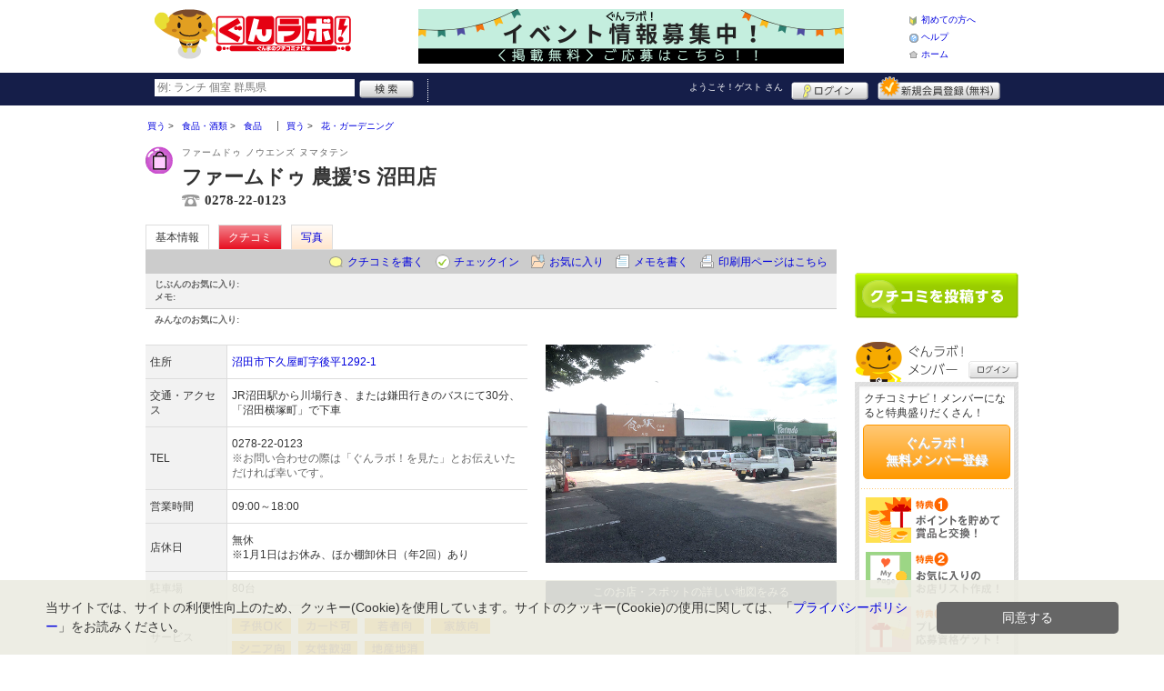

--- FILE ---
content_type: text/html; charset=UTF-8
request_url: https://www.gunlabo.net/shop/shop.shtml?s=8335
body_size: 36077
content:
<!DOCTYPE html>
<html id="">
<head>
<meta charset="UTF-8" />
<meta http-equiv="Pragma" content="no-cache">
<meta http-equiv="Cache-Control" content="no-cache">
<meta http-equiv="Expires" content="0">
<meta name="format-detection" content="telephone=no" />
<meta name="twitter:card" content="summary_large_image">
<meta name="robots" content="max-image-preview:large">

<title>ファームドゥ 農援’S 沼田店 - 食品 / 沼田市 - ぐんラボ！</title>
<meta name="keywords" content="ファームドゥ 農援’S 沼田店,ファームドゥ ノウエンズ ヌマタテン,食品,沼田市" />
<meta name="description" content="国道120号沿いにある農業資材の大型専門店。地元の採れたて新鮮野菜や名産品、お土産なども多彩に揃う。 (食品/群馬県沼田市下久屋町字後平1292-1)" />
<link rel="canonical" href="https://www.gunlabo.net/shop/shop.shtml?s=8335"/>

<script src="/common/lib/modernizr-3.0.0.js"></script>
<script src="//ajax.googleapis.com/ajax/libs/jquery/1.7.1/jquery.min.js"></script>
<script src="//ajax.googleapis.com/ajax/libs/jqueryui/1.8/jquery-ui.min.js"></script>
<link type="text/css" href="/common/js/jquery_ui/locomill/jquery-ui-1.8.custom.css" rel="stylesheet" />

<link href="/common/css/pc/gunlabo.css?202502181333" rel="stylesheet">

<script src="/common/js/locomill.js?20190226"></script>

<meta property="og:title" content="ファームドゥ 農援’S 沼田店 - 食品 / 沼田市 - ぐんラボ！" />
<meta property="og:type" content="company" />
<meta property="og:url" content="https://www.gunlabo.net/shop/shop.shtml?s=8335" />
<meta property="og:site_name" content="ぐんラボ！" />
<meta property="og:image" content="https://www.gunlabo.net/images/A00008335.png?1662511139" />
<meta property="og:description" content="国道120号沿いにある農業資材の大型専門店。地元の採れたて新鮮野菜や名産品、お土産なども多彩に揃う。 (食品/群馬県沼田市下久屋町字後平1292-1)" />
<meta property="og:latitude" content="36.65505046432287" />
<meta property="og:longitude" content="139.0741714396944" />

<script type="application/ld+json">
{
    "@context": "http://schema.org",
    "@type": "LocalBusiness",
    "@id": "https://www.gunlabo.net/shop/shop.shtml?s=8335",
    "url": "https://www.gunlabo.net/shop/shop.shtml?s=8335",
    "name": "ファームドゥ 農援’S 沼田店",
    "image": "https://gunlabo.net/images/A00008335.png?1662511139",
    "description": "国道120号沿いにある農業資材の大型専門店。地元の採れたて新鮮野菜や名産品、お土産なども多彩に揃う。",
    "telephone": "0278-22-0123",
    "openingHoursSpecification": [{
        "@type": "OpeningHoursSpecification",
        "opens": "09:00",
        "closes": "18:00",
        "dayOfWeek":["Monday","Tuesday","Wednesday","Thursday","Friday","Saturday","Sunday"]
    }],
    "geo": {
        "@type": "GeoCoordinates",
        "latitude": 36.65505046432287,
        "longitude": 139.0741714396944
    },
    "address": {
        "@type": "PostalAddress",
        "streetAddress": "下久屋町字後平1292-1 ",
        "addressLocality": "沼田市",
        "addressRegion": "群馬県",
        "postalCode": "3780004",
        "addressCountry": "JP"
    }
}
</script>

<!-- Global site tag (gtag.js) - Google Analytics -->
<script async src="//www.googletagmanager.com/gtag/js?id=UA-46845433-1"></script>
<script>
  window.dataLayer = window.dataLayer || [];
  function gtag(){dataLayer.push(arguments);}
  gtag('js', new Date());
  gtag('config', 'UA-46845433-1');
  gtag('set', 'user_properties', {'is_login': '0'});
</script>

<script async src="https://pagead2.googlesyndication.com/pagead/js/adsbygoogle.js?client=ca-pub-5517790909010289" crossorigin="anonymous"></script>

</head>
<body id="body" class="">



<div id="wrapper">





<header id="cmn-header">
	<p class="h-logo"><a href="/"><img src="/images_c/custom/gunlabo/logo.png?1603959505" alt="ぐんラボ！"></a></p>
	<aside class="ads-container"><span class="adsContent Header"><a href="/logs/click.shtml?id=731"><img src="/logs/company/00000002/file/file00000731.png?1688366113" width="468" height="60" alt=""/><!-- イベント募集　--></a></span></aside>
	<nav class="nav-sub">
		<ul>
			<li class="n01"><a href="/is.shtml/beginner/">初めての方へ</a></li>
			<li class="n02"><a href="/help/">ヘルプ</a></li>
			<li class="n03"><a href="/">ホーム</a></li>
		</ul>
	</nav>
</header>

<nav id="nav-global">
	<div class="wrap960">
		<div class="search-form-container">
		  <form action="/shop/#search-result" data-type="pc_header">
			<input name="q" type="search" class="search-field" maxlength="20" placeholder="例: ランチ 個室 群馬県" speech x-webkit-speech>
			<input type="image" src="/common/images/btn_search.png" alt="検索">
		  </form>
		</div>

		<p class="nickname reg"><a href="/member/">ようこそ！<span>ゲスト</span> さん</a></p>
		<ul class="btns reg">
			<li class="login hvr"><a href="/member/login.shtml">ログイン</a></li>
			<li class="register hvr"><a href="/member/">新規メンバー登録</a></li>
		</ul>
	</div>
</nav>

<div id="container">


<div id="content-main">


<main>


<div class="topicpath-container">
<div class="topicpaths">
<ol class="topicpath primary" itemscope="itemscope" itemtype="http://schema.org/BreadcrumbList">
<li class="first" itemprop="itemListElement" itemscope="itemscope" itemtype="http://schema.org/ListItem"><a href="https://www.gunlabo.net/shop/categories.shtml?c1=3" itemprop="item"><span itemprop="name">買う</span></a><meta itemprop="position" content="1" /></li>
<li class="" itemprop="itemListElement" itemscope="itemscope" itemtype="http://schema.org/ListItem"><a href="https://www.gunlabo.net/shop/categories.shtml?c2=20" itemprop="item"><span itemprop="name">食品・酒類</span></a><meta itemprop="position" content="2" /></li>
<li class="last" itemprop="itemListElement" itemscope="itemscope" itemtype="http://schema.org/ListItem"><a href="https://www.gunlabo.net/shop/?search_category=c3_42" itemprop="item"><span itemprop="name">食品</span></a><meta itemprop="position" content="3" /></li>
</ol>
<ol class="topicpath secondary" itemscope="itemscope" itemtype="http://schema.org/BreadcrumbList">
<li class="first" itemprop="itemListElement" itemscope="itemscope" itemtype="http://schema.org/ListItem"><a href="https://www.gunlabo.net/shop/categories.shtml?c1=3" itemprop="item"><span itemprop="name">買う</span></a><meta itemprop="position" content="1" /></li>
<li class="last" itemprop="itemListElement" itemscope="itemscope" itemtype="http://schema.org/ListItem"><a href="https://www.gunlabo.net/shop/categories.shtml?c2=28" itemprop="item"><span itemprop="name">花・ガーデニング</span></a><meta itemprop="position" content="2" /></li>
</ol>
</div>
</div>


<article>

<header id="header-shop">


<p class="shop-category"><img src="/images_c/shop/icon/cat1_3.gif?1317640370" alt="食品"></p>
<div class="shopname-box">
<p id="shop-namekana" class="hide-translate">ファームドゥ ノウエンズ ヌマタテン</p>
<p id="shop-namekana" class="notranslate show-translate">ファームドゥ 農援’S 沼田店</p>
<h1>ファームドゥ 農援’S 沼田店</h1>
<p class="shoptel">0278-22-0123</p></div>


<nav>
  <dl id="shop-nav">
    <dt>ページナビゲーション</dt>
    <dd>
      <ul class="tab roll clearfix">
        <li class="on"><a href="/shop/shop.shtml?s=8335" id="tab-basic"><h2>基本情報</h2></a></li>

        <li class="c-point"><a href="/shop/shop.shtml?s=8335#kuchikomi">クチコミ</a></li>






        <li><a href="/shop/shop_photo.shtml?s=8335">写真</a></li>



      </ul>
    </dd>
  </dl>
</nav>

<nav class="nav-operation">
  <ul>
    <li id="grape"><a href="/shop/kuchikomi_post.shtml?s=8335&e=0">クチコミを書く</a></li>
    <li id="checkin"><span class="pointer" class="" onclick="location.href='https://www.gunlabo.net/member/login.shtml?rdr=%2Fshop%2Fshop.shtml%3Fs%3D8335'">チェックイン</span></li>
    <li id="fav"><span class="pointer" class="" onclick="location.href='https://www.gunlabo.net/member/login.shtml?rdr=%2Fshop%2Fshop.shtml%3Fs%3D8335'">お気に入り</span></li>
    <li id="memo"><span class="pointer" class="" onclick="location.href='https://www.gunlabo.net/member/login.shtml?rdr=%2Fshop%2Fshop.shtml%3Fs%3D8335'">メモを書く</span></li>
    <li id="print"><div class="view"><span onClick="redirect('/shop/shop.shtml/print?s=8335','_blank')" class="pointer">印刷用ページはこちら</span></div></li>
  </ul>
</nav>

<section class="edit-myfavorite">
  <dl id="editFieldShoptag">
    <dt>じぶんのお気に入り:</dt>
    <dd>
      <ul id="favTagList8335" class="favTagList">
      </ul>
    </dd>
  </dl>
  <div class="edit-memo">
    <span class="f-bld">メモ:&nbsp;</span>
  </div>
</section>

<dl class="allfavorite">
  <dt>みんなのお気に入り:</dt>
  <dd>
    <ul class="favTagList">
    </ul>
    <p></p>
  </dd>
</dl>

<div id="shoptagsWindow" style="display:none;">

  <form>
    <ul class="cmn-popup-chkbox">
      <li><input type="checkbox" name="tag_id[]" value="1" id="ShoplistTags_1"  style="display:;">
        <label for="ShoplistTags_1" class="fortags">行ってみたい！</label></li>
      <li><input type="checkbox" name="tag_id[]" value="2" id="ShoplistTags_2"  style="display:;">
        <label for="ShoplistTags_2" class="fortags">お気に入り</label></li>
      <li><input type="checkbox" name="tag_id[]" value="3" id="ShoplistTags_3"  style="display:;">
        <label for="ShoplistTags_3" class="fortags">行きつけ</label></li>
      <li><input type="checkbox" name="tag_id[]" value="4" id="ShoplistTags_4"  style="display:;">
        <label for="ShoplistTags_4" class="fortags">とっておき</label></li>
      <li><input type="checkbox" name="tag_id[]" value="5" id="ShoplistTags_5"  style="display:;">
        <label for="ShoplistTags_5" class="fortags">おススメ☆</label></li>
      <li><input type="checkbox" name="tag_id[]" value="6" id="ShoplistTags_6"  style="display:;">
        <label for="ShoplistTags_6" class="fortags">ランチ</label></li>
      <li><input type="checkbox" name="tag_id[]" value="7" id="ShoplistTags_7"  style="display:;">
        <label for="ShoplistTags_7" class="fortags">飲み会</label></li>
      <li><input type="checkbox" name="tag_id[]" value="8" id="ShoplistTags_8"  style="display:;">
        <label for="ShoplistTags_8" class="fortags">デート</label></li>
      <li><input type="checkbox" name="tag_id[]" value="9" id="ShoplistTags_9"  style="display:;">
        <label for="ShoplistTags_9" class="fortags">接待</label></li>
      <li><input type="checkbox" name="tag_id[]" value="10" id="ShoplistTags_10"  style="display:;">
        <label for="ShoplistTags_10" class="fortags">趣味</label></li>
      <li><input type="checkbox" name="tag_id[]" value="11" id="ShoplistTags_11"  style="display:;">
        <label for="ShoplistTags_11" class="fortags">ママにやさしい</label></li>
      <li><input type="checkbox" name="tag_id[]" value="12" id="ShoplistTags_12"  style="display:;">
        <label for="ShoplistTags_12" class="fortags">子どもがよろこぶ</label></li>
      <li><input type="checkbox" name="tag_id[]" value="13" id="ShoplistTags_13"  style="display:;">
        <label for="ShoplistTags_13" class="fortags">お財布にやさしい</label></li>
      <li><input type="checkbox" name="tag_id[]" value="14" id="ShoplistTags_14"  style="display:;">
        <label for="ShoplistTags_14" class="fortags">コストパフォーマンス</label></li>
      <li><input type="checkbox" name="tag_id[]" value="15" id="ShoplistTags_15"  style="display:;">
        <label for="ShoplistTags_15" class="fortags">クーポン</label></li>
      <li><input type="checkbox" name="tag_id[]" value="16" id="ShoplistTags_16"  style="display:;">
        <label for="ShoplistTags_16" class="fortags">ヘルシー系</label></li>
      <li><input type="checkbox" name="tag_id[]" value="17" id="ShoplistTags_17"  style="display:;">
        <label for="ShoplistTags_17" class="fortags">がっつり系</label></li>
      <li><input type="checkbox" name="tag_id[]" value="18" id="ShoplistTags_18"  style="display:;">
        <label for="ShoplistTags_18" class="fortags">接客◎</label></li>
      <li><input type="checkbox" name="tag_id[]" value="19" id="ShoplistTags_19"  style="display:;">
        <label for="ShoplistTags_19" class="fortags">大勢で</label></li>
      <li><input type="checkbox" name="tag_id[]" value="20" id="ShoplistTags_20"  style="display:;">
        <label for="ShoplistTags_20" class="fortags">ひとりで</label></li>
      <li><input type="checkbox" name="tag_id[]" value="21" id="ShoplistTags_21"  style="display:;">
        <label for="ShoplistTags_21" class="fortags">ペットと</label></li>
      <li><input type="checkbox" name="tag_id[]" value="22" id="ShoplistTags_22"  style="display:;">
        <label for="ShoplistTags_22" class="fortags">隠れ家的</label></li>
      <li><input type="checkbox" name="tag_id[]" value="23" id="ShoplistTags_23"  style="display:;">
        <label for="ShoplistTags_23" class="fortags">オシャレ</label></li>
      <li><input type="checkbox" name="tag_id[]" value="24" id="ShoplistTags_24"  style="display:;">
        <label for="ShoplistTags_24" class="fortags">癒される</label></li>
      <li><input type="checkbox" name="tag_id[]" value="25" id="ShoplistTags_25"  style="display:;">
        <label for="ShoplistTags_25" class="fortags">県名物</label></li>
      <li><input type="checkbox" name="tag_id[]" value="26" id="ShoplistTags_26"  style="display:;">
        <label for="ShoplistTags_26" class="fortags">手土産</label></li>
      <li><input type="checkbox" name="tag_id[]" value="27" id="ShoplistTags_27"  style="display:;">
        <label for="ShoplistTags_27" class="fortags">春</label></li>
      <li><input type="checkbox" name="tag_id[]" value="28" id="ShoplistTags_28"  style="display:;">
        <label for="ShoplistTags_28" class="fortags">夏</label></li>
      <li><input type="checkbox" name="tag_id[]" value="29" id="ShoplistTags_29"  style="display:;">
        <label for="ShoplistTags_29" class="fortags">秋</label></li>
      <li><input type="checkbox" name="tag_id[]" value="30" id="ShoplistTags_30"  style="display:;">
        <label for="ShoplistTags_30" class="fortags">冬</label></li>
    </ul>
  </form>
</div>


</header>



<!-- ここから -->



<!-- Shops -->
<div class="basic-info">
  <table class="cmn-table" summary="ファームドゥ 農援’S 沼田店 基本情報">
<!-- 基本情報 -->
    <tr>
      <th>住所</th>
      <td>
        <a href="/logs/jump.shtml?shop_id=8335&scene=8" target="_blank" rel="noopener">
          <span class="adr show-translate">
            <span class="locality">下久屋町字後平1292-1, </span>
            <span class="locality">Numata-shi, </span>
            <span class="locality">Gunma<br></span>
            <span class="postal-code" style="display:none;">378-0004</span>
          </span>
          <span class="adr notranslate sub-ja" itemprop="address">
            <span class="postal-code" style="display:none;" itemprop="postal-code" id="shop-postal-code">378-0004</span>
            <span class="locality" itemprop="locality" id="shop-address">沼田市下久屋町字後平1292-1</span>
          </span>
        </a>
      </td>
    </tr>
    <tr>
      <th>交通・アクセス</th>
      <td>JR沼田駅から川場行き、または鎌田行きのバスにて30分、「沼田横塚町」で下車</td>
    </tr>
    <tr>
      <th>TEL</th>
      <td>
        <span class="tel" itemprop="tel" id="shop-phone">0278-22-0123</span><br>
        <p class="fs-08 gray">※お問い合わせの際は「ぐんラボ！を見た」とお伝えいただければ幸いです。</p>
      </td>
    </tr>
    <tr>
      <th>営業時間</th>
      <td>
        <div id="shop-hour11">09:00～18:00</div>
      </td>
    </tr>
    <tr>
      <th>店休日</th>
      <td>
        <span id="shop-holiday">無休</span>
        <div id="shop-holiday-content">※1月1日はお休み、ほか棚卸休日（年2回）あり</div>
      </td>
    </tr>
    <tr>
      <th>駐車場</th>
      <td><div>80台</div></td>
    </tr>
    <tr>
      <th>サービス</th>
      <td><img src="/images_c/shop/icon/icon_2.gif" alt="子供OK" width="65" height="17"><img src="/images_c/shop/icon/icon_12.gif" alt="カード可 " width="65" height="17"><img src="/images_c/shop/icon/icon_19.gif" alt="若者向" width="65" height="17"><img src="/images_c/shop/icon/icon_21.gif" alt="家族向" width="65" height="17"><img src="/images_c/shop/icon/icon_22.gif" alt="シニア向 " width="65" height="17"><img src="/images_c/shop/icon/icon_25.gif" alt="女性歓迎" width="65" height="17"><img src="/images_c/shop/icon/icon_28.gif" alt="地産地消" width="65" height="17"></td>
    </tr>
    <tr>
      <th>リンク</th>
      <td>
        <ul>
          <li id="shop-link1"><a href="/logs/jump.shtml?shop_id=8335&scene=1" target="_blank" rel="external noopener">お店のホームページ</a></li>
        </ul>
      </td>
    </tr>
<!-- //基本情報 -->
  </table>
</div>

<div class="detail-info">
  <div id="photo">
    <img src="/images/A00008335.png?1662511139" alt="" border="0" width="320" height="240" class="photo" itemprop="photo" >
  </div>
  <div id="map" class="mg-b-20">
    <p><a href="/logs/jump.shtml?shop_id=8335&scene=9" target="_blank" rel="noopener" class="cmn-btn-main slim mt5">このお店・スポットの詳しい地図をみる</a></p>
  </div>




<!-- //div.detail-info -->
</div>


<div id="recommend-item" class="mg-b-20">
  <h3 class="cmn-title2">オススメ</h3>
  <table class="cmn-table">
    <tr><td colspan="2"><span id="osusume-content1">【野菜・果物】<br />
地元群馬を中心に、新鮮な野菜や果物を豊富に取り揃えております。</span></td></tr>
    <tr><td colspan="2"><span id="osusume-content2">【地元の名産品】<br />
利根沼田地域の名産品、おみやげなど多数販売しております。</span></td></tr>
    <tr><td colspan="2"><span id="osusume-content3">【農業用品】<br />
家庭菜園用からプロの農家用まで、資材・農薬・肥料など取り扱っています。</span></td></tr>
  </table>
</div>

<div id="message" class="mg-b-20">
  <h3 class="cmn-title2">お店・スポットからのメッセージ</h3>
  <p id="shop-comment">一般の方から農家の方まで幅広くご利用いただける農業資材の大型専門店です。生産者から毎日届く新鮮な野菜や、地元のおみやげ品なども多数取り揃えております。観光のお帰りなどにぜひお立ち寄りください。（クレジットカード利用可）</p>
  <hr />
</div>


<a name="anc-coupon" id="anc-coupon"></a>












<div id="kuchikomi">
<a name="=grapevine"></a>
<h3 class="cmn-title2">おすすめのクチコミ&nbsp;
（<span class="count">1</span> 件）
</h3>


<dl id="grapevine-keyword">
<dt><i class="fa-solid fa-comment-dots"></i>クチコミからみる、このお店の特長</dt>
<dd>
  <ul>
    <li><a href="?s=8335&gword=野菜#kuchikomi">野菜<span>2</span></a><li>
    <li><a href="?s=8335&gword=苗#kuchikomi">苗<span>2</span></a><li>
  </ul>
</dl>




<dl id="recommender">
<dt>このお店・スポットの推薦者</dt>
<dd>
  <figure><a href="/member/introduce.shtml?id=10017" style="background-image:url(/common/images/no_avatar.png);">
    <img src="/common/images/no_avatar.png?1447748952" alt="みーみ" border="0" width="20" height="20" >
  </a></figure>
  <div>
    <a href="/member/introduce.shtml?id=10017">みーみ</a>&nbsp;さん
    （女性/渋川市/40代/Lv.77）&nbsp;<span class="f-s10 lgray">(投稿：2022/05/29&nbsp;&nbsp;掲載：2022/09/28)</span>
  </div>
</dd>
</dl>
<div class="reviews" id="grapevine-container">

<script src="/common/js/lightbox/jquery.lightbox-0.5.js" type="text/javascript"></script>
<link href="/common/css/lightbox/jquery.lightbox-0.5.css" rel="stylesheet" type="text/css" media="screen" />
<script type="text/javascript">
    $(function() {
        $('.g_photo').lightBox();
    });
</script>

<ul class="list-kuchikomi">

<li id="g74463" class="kuchikomi-block mid10017">
  <div>
	<div class="r_contents">
      <div class="name">
        <figure><a href="/member/introduce.shtml?id=10017" style="background-image:url(/common/images/no_avatar.png);">
          <img src="/common/images/no_avatar.png?1447748952" alt="みーみ" border="0" width="20" height="20" >
        </a></figure>
        <div>
          <a href="/member/introduce.shtml?id=10017">みーみ</a>&nbsp;さん&nbsp;
          （女性/渋川市/40代/Lv.77）
        </div>
      </div>

      <p class="master"><a href="/ranking/master.shtml?m=1&c3=42">食品マスター 9位</a></p>


      <p>
        沼田市でファームドゥで野菜の苗を買いにいきました。野菜の苗は種類も多くて助かります。必ず草餅も買います。粒あんあんこが入っていてとても美味しいおまんじゅうです。
        <span class="f-s10 lgray">
          （投稿:2022/05/29
          &nbsp;&nbsp;掲載：2022/09/28）
        </span>
      </p>

      <div class="photo-list">
        <span><a href="/images_c/grapevine/grapevine74463_1.jpeg" name="みーみ&nbsp;さんのクチコミ" class="g_photo">
          <img src="/images_c/grapevine/grapevine74463_1.jpeg?1664322234" alt="" border="0" width="120" height="90" >
        </a></span>
        <span><a href="/images_c/grapevine/grapevine74463_2.jpeg" name="みーみ&nbsp;さんのクチコミ" class="g_photo">
          <img src="/images_c/grapevine/grapevine74463_2.jpeg?1664322234" alt="" border="0" width="120" height="90" >
        </a></span>
      </div>


    </div>
  </div>

  <div class="cmn-wrap-good" id="good_area_74463">
    <div class="wrap-lft">
      <span class="pd-t-5">このクチコミに</span>
      <span onclick="location.href='https://www.gunlabo.net/member/login.shtml?rdr=%2Fshop%2Fshop.shtml%3Fs%3D8335'" class="btn hvr"><img src="/common/images/btn_good.png" alt="“ぐっ”ときた" width="80" height="27" /></span>
    </div>
    <span class="num-good">現在：<span id="good_74463">6</span>人</span>
  </div>

</li>

</ul>

</div>


<p class="cl-both cmn-note mg-b-20">※クチコミ情報はユーザーの主観的なコメントになります。<br>これらは投稿時の情報のため、変更になっている場合がございますのでご了承ください。</p>

</div>

<script type="text/javascript" src="/common/js/mypage.js"></script>
<script>
  GrapevinePagination = {
	page:2,
	next: function (element) {
		page = this.page;
		r=$.get('/api/grapevine.php', {'shop_id': '8335', 'gword': '', page: page},function(a, b ,c){
            $("#grapevine-container").append(a.contents);
            if (!a.isNext) {
               $(".nextGrapevine").hide();
            }
		});
		this.page ++;
	}
  }
$(".nextGrapevine").click(function(){GrapevinePagination.next('grapevine-container')});
</script>

<p class="cmn-btn cmn-btn02 mg-b-20"><a href="/shop/kuchikomi_post.shtml?s=8335&e=0">このお店・スポットのクチコミを書く</a></p>

<footer class="operation-area operation-area-pc">
<!-- 操作エリア -->
  <ul class="express">
    <li class="report"><a href="/contact/?type=report&s=8335">このお店・スポットの情報変更や閉店・移転を報告</a></li>
  </ul>
  <dl id="permalink-anchor">
    <dt>お店・スポット情報をブログにはる</dt>
    <dd><input id="permalink_input" type="input" value="&lt;a href=&quot;https://www.gunlabo.net/shop/shop.shtml?s=8335&quot; target=&quot;_blank&quot; &gt;ファームドゥ 農援’S 沼田店 - ぐんラボ！&lt;/a&gt;" onclick="this.select();"></dd>
  </dl>
  <div class="line">
    <div class="share">
      <p class="mg-b-5"><span class="gray">■</span>このお店・スポットを共有する</p>
      <div id="fb-root"></div>
      <script>(function(d, s, id) {
        var js, fjs = d.getElementsByTagName(s)[0];
        if (d.getElementById(id)) return;
        js = d.createElement(s); js.id = id;
        js.src = "//connect.facebook.net/ja_JP/all.js#xfbml=1";
        fjs.parentNode.insertBefore(js, fjs);
        }(document, 'script', 'facebook-jssdk'));</script>
      <div class="fb-share-button mg-b-5" data-href="https://www.gunlabo.net/shop/shop.shtml?s=8335&ref=fb" data-layout="button" data-size="small"><a target="_blank" href="https://www.facebook.com/sharer/sharer.php?u=https%3A%2F%2Fwww.gunlabo.net%2Fshop%2Fshop.shtml%3Fs%3D8335%26ref%3Dfb" class="fb-xfbml-parse-ignore">シェア</a></div>
      <div class="mg-b-5"><a href="https://twitter.com/share" class="twitter-share-button" data-url="https://www.gunlabo.net/shop/shop.shtml?s=8335&ref=tw" data-lang="ja" data-text="ファームドゥ 農援’S 沼田店 - ぐんラボ！">ツイート</a><script>!function(d,s,id){var js,fjs=d.getElementsByTagName(s)[0];if(!d.getElementById(id)){js=d.createElement(s);js.id=id;js.src="//platform.twitter.com/widgets.js";fjs.parentNode.insertBefore(js,fjs);}}(document,"script","twitter-wjs");</script></div>
      <div class="g-plusone" data-size="medium" data-annotation="inline" data-width="1" data-href="https://www.gunlabo.net/shop/shop.shtml?s=8335&ref=gplus"></div>
    </div>
    <div class="mobile">
      <div class="txt">
        <p class="mg-b-5"><span class="gray">■</span>このお店・スポットをモバイルでみる</p>
        <p>読取機能付きのモバイルなら、右のバーコードから簡単にアクセス！<br>便利に店舗情報を持ち歩こう！</p></div>
      <p class="qr"><img src="/images/A00008335qr.png?1662092565" alt="モバイル版バーコード" border="0" width="82" height="82" ></p>
    </div>
  </div>
<!-- //操作エリア -->
</footer>

</article>


<section class="vicinity">
  <h4 class="cmn-title2">周辺のお店・スポット</h4>
  <ul class="cmn-list-photo cmn-list-photo4">
    <li>
      <p><a href="/shop/shop.shtml?s=776"><img src="/images/A00000776s.jpg?1703033956" alt="" border="0" width="107" height="80" ></a></p>
      <p><a href="/shop/shop.shtml?s=776">大丸屋製菓 太助庵</a></p>
      <p>和菓子</p>
    </li>
    <li>
      <p><a href="/shop/shop.shtml?s=3577"><img src="/images/A00003577s.jpg?1538389678" alt="" border="0" width="119" height="80" ></a></p>
      <p><a href="/shop/shop.shtml?s=3577">フルーツ農園 果実庭</a></p>
      <p>アウトドア・公園</p>
    </li>
    <li>
      <p><a href="/shop/shop.shtml?s=8018"><img src="/images/A00008018s.jpg?1647398900" alt="" border="0" width="107" height="80" ></a></p>
      <p><a href="/shop/shop.shtml?s=8018">下仁田ミート(株) 沼田店</a></p>
      <p>食品</p>
    </li>
    <li>
      <p><a href="/shop/shop.shtml?s=8492"><img src="/images/A00008492s.png?1673422004" alt="" border="0" width="107" height="80" ></a></p>
      <p><a href="/shop/shop.shtml?s=8492">かっぱ寿司 沼田店</a></p>
      <p>寿司</p>
    </li>
  </ul>
</section>

<!-- //ここまで -->

<script type="text/javascript" src="/common/js/jquery/jquery.editinplace.min.js"></script>
<script type="text/javascript" src="/common/js/shop.js?202502181333"></script>

</main>

</div>

<section id="sidebar-global">

	<aside class="mg-b-20 hvr"><span class="adsContent SideBar"><script async src="https://pagead2.googlesyndication.com/pagead/js/adsbygoogle.js?client=ca-pub-5517790909010289"
     crossorigin="anonymous"></script>
<!-- PC版_Googleアドセンス -->
<ins class="adsbygoogle"
     style="display:inline-block;width:180px;height:150px"
     data-ad-client="ca-pub-5517790909010289"
     data-ad-slot="9464226471"></ins>
<script>
     (adsbygoogle = window.adsbygoogle || []).push({});
</script></span></aside>

	<p id="btn-grape" class="hvr"><a href="/shop/kuchikomi_post.shtml">クチコミを書く</a></p>

	<section id="member-info">
	<dl class="member-box">
		<dt>ぐんラボ！メンバー</dt>
		<dd class="cmn-bg-shadow cmn-border">
		<div>
		<p class="pd-5">クチコミナビ！メンバーになると特典盛りだくさん！</p>
		<p class="btn-member mg-b-10 hvr"><a href="/member/">ぐんラボ！<br>無料メンバー登録</a></p>
		<div class="privileges">
		<ul>
		<li>特典1　ポイントを貯めて賞品と交換！</li>
		<li>特典2　お気に入りのお店・スポットリスト作成！</li>
		<li>特典3　プレゼント応募資格ゲット！</li>
		</ul>
		<p class="t-a-center"><a href="/member/">[→メンバー特典の詳細をみる]</a></p>
		</div>
		</div>
		<nav id="member-nav">
		<ul>
			<li class="off n01"><a href="/member/myshop.shtml">お気に入り</a></li>
			<li class="off n02"><a href="/member/favorite_event.shtml">行きたいイベント</a></li>
			<li class="off n03"><a href="/member/">マイページ</a></li>
			<li class="off n04"><a href="/member/point.shtml">ポイント交換<br>（現在 0ポイント）</a></li>
			<li class="off n05"><a href="/member/">登録情報確認</a></li>
		</ul>
		<p class="btn-login hvr"><a href="/member/login.shtml">ログイン</a></p>
		</nav>
		</dd>
	</dl>

	<div id="checked-shop" class="cmn-bg-shadow cmn-border">
	<dl>
		<dt>最近見たお店・スポット</dt>
		<dd>
		<ul>
		</ul>
		</dd>
	</dl>
	</div>
	</section>



	<aside id="mobile-info" class="cmn-border mg-b-20">
	<dl>
		<dt class="cmn-title-gradient">スマートフォン版</dt>
		<dd class="cmn-bg-shadow">
		<div class="box-line">
		<p class="f-bld">クチコミ数順で並び替えができちゃう！</p>
		<p class="mg-b-5">モバイル端末での検索結果もクチコミ数順で並び替えができちゃうよ☆</p>
		<p class="f-bld">お気に入りのお店・スポットリストを持ち運べる！</p>
		<p class="mg-b-5"><a href="/member/">ぐんラボ！メンバーに登録</a>すると、お気に入りのお店・スポットリストが作れちゃう。PC・スマートフォン共通だから、いつでもどこでもチェックできるよ♪</p>
		</div>
		<p class="f-bld f-s14 mg-b-5"><a href="/">https://www.gunlabo.net/</a></p>
		<p class="qr"><img src="/themes/custom/gunlabo/common/qr.gif" alt="二次元バーコード" class="cmn-border mgT5"></p>
		</dd>
	</dl>
	</aside>

	<aside id="character" class="cmn-border mg-b-20">
	<dl>
		<dt class="cmn-title-gradient">ぐんラボ！イメージキャラクター</dt>
		<dd class="cmn-bg-shadow pd-5">
		<a href="/is.shtml/character/" class="hvr"><img src="/themes/custom/gunlabo/common/images/chara.png" alt="ぐんラボ！イメージキャラクター" class="mgT5"></a>
      </dd>
	</dl>
	</aside>

	<aside id="news-feature" class="mg-b-20">
<span class="adsContent SideBarSponsor_10"><a href="/logs/click.shtml?id=195"><img src="/logs/company/00000002/file/file00000195.gif?1448931165" width="180" height="70" alt=""/></a></span>
	</aside>

</section><!-- #sidebar-global -->

</div><!-- #container -->

<footer class="cmn-bg-shadow">
	<div class="wrap960">
	<p class="to-top"><a href="#wrapper">▲このページの先頭へ戻る</a></p>
		<nav id="footer-nav">
			<ul>
				<li><a href="/">ホーム</a></li>
                <li><a href="/sitemap/">サイトマップ</a></li>
				<li><a href="/member/login.shtml">ログイン</a></li>
				<li><a href="/shop/kuchikomi_post.shtml">クチコミ投稿</a></li>
				<li><a href="/is.shtml/privacy/">プライバシーポリシー</a></li>
				<li><a href="/help/?req=link">リンク</a></li>
				<li><a href="/rules/">規約</a></li>
				<li><a href="/rules/?company">運営会社</a></li>
				<li><a href="/contact/">ぐんラボ！へのお問い合せ</a></li>
				<li><a href="/topics/topics.shtml?id=48">広告掲載について</a></li>
				<li><a href="/topics/topics.shtml?id=201">Google AdSense広告について</a></li>
			</ul>
		</nav>
		<aside id="list-navi">
			<dl>
				<dt>全国のクチコミナビ(R)</dt>
				<dd>
					<ul>
					<li><a target="_blank" rel="noopener" href="https://www.tochinavi.net/">・栃木県「栃ナビ！」</a></li>
					<li><a target="_blank" rel="noopener" href="https://www.higonavi.net/">・熊本県「ひごなび！」</a></li>
					<li><a target="_blank" rel="noopener" href="https://www.shizuoka-navichi.net/">・静岡県「静岡ナビっち！」</a></li>
					<li><a target="_blank" rel="noopener" href="https://www.nagasaki-yokanavi.net/">・長崎県「長崎よかナビ！」</a></li>
					<li><a target="_blank" rel="noopener" href="https://www.fukulabo.net/">・福島県「ふくラボ！」</a></li>
					<li><a target="_blank" rel="noopener" href="https://www.najilabo.net/">・新潟県「なじらぼ！」</a></li>
					<li><a target="_blank" rel="noopener" href="https://www.gifucomi.net/">・岐阜県「ギフコミ！」</a></li>
					<li><a target="_blank" rel="noopener" href="https://www.zukulabo.net/">・長野県中南信地域「ずくラボ！」</a></li>
					<li><a href="/">・群馬県「ぐんラボ！」</a></li>
					<li><a target="_blank" rel="noopener" href="https://www.sanlabo.net/">・香川県「さんラボ！」</a></li>
					<li><a target="_blank" rel="noopener" href="https://www.shonan-navi.net/">・神奈川県「湘南ナビ！」</a></li>
					<li><a target="_blank" rel="noopener" href="https://www.iiranavi.net/">・静岡県「い～らナビ！」</a></li>
					<li><a target="_blank" rel="noopener" href="https://www.kanazawalabo.net/">・石川県「金沢ラボ！」</a></li>
					<li><a target="_blank" rel="noopener" href="https://www.kagobura.net/">・鹿児島県「かごぶら！」</a></li>
					<li><a target="_blank" rel="noopener" href="https://www.saihokunavi.net/">・埼玉県北部地域「彩北なび！」</a></li>
					<li><a target="_blank" rel="noopener" href="https://www.kochidon.net/">・高知県「こうちドン！」</a></li>
					</ul>
				</dd>
			</dl>
		</aside>
		<small class="copyright">(C)Asahi kikaku Co.,Ltd. All Rights Reserved.</small>
	</div>
</footer>

<!--[/div id="wrapper"]-->
</div>

<script>!function(d,s,id){var js,fjs=d.getElementsByTagName(s)[0];if(!d.getElementById(id)){js=d.createElement(s);js.id=id;js.src="//platform.twitter.com/widgets.js";fjs.parentNode.insertBefore(js,fjs);}}(document,"script","twitter-wjs");</script>
<script src="https://apis.google.com/js/plusone.js">{lang: 'ja', parsetags: 'explicit'}</script>
<script>gapi.plusone.go();</script>
<div class="cookie-consent">
  <div class="cookie-text">当サイトでは、サイトの利便性向上のため、クッキー(Cookie)を使用しています。サイトのクッキー(Cookie)の使用に関しては、「<a href="/is.shtml/privacy/">プライバシーポリシー</a>」をお読みください。</div>
  <div class="cookie-btn">
    <div class="cookie-agree">同意する</div>
  </div>
</div>
<script src="/common/lib/jquery.cookie.js"></script>
<script type='text/javascript'>
(function() {
  const expire = 365; // 有効期限（日）
  let cc = document.querySelector('.cookie-consent');
  let ca = document.querySelector('.cookie-agree');
  if ($.cookie('cookiePopupFlg') == 'on') {
  } else {
    setTimeout(cookiePopup, 1000);
  }
  ca.addEventListener('click', () => {
    cc.classList.add('cc-hide');
    $.cookie('cookiePopupFlg', 'on', {expires: expire, path: '/'});
  });
  function cookiePopup() {
    if ($('.SpFloating_10').length && $('#shop-navi').length) {
      cc.classList.add('is-show120');
    } else if ($('.SpFloating_10,#shop-navi').length) {
      cc.classList.add('is-show60');
    } else {
      cc.classList.add('is-show');
    }
  }
}());
</script>

</body>
</html>


--- FILE ---
content_type: text/html; charset=utf-8
request_url: https://accounts.google.com/o/oauth2/postmessageRelay?parent=https%3A%2F%2Fwww.gunlabo.net&jsh=m%3B%2F_%2Fscs%2Fabc-static%2F_%2Fjs%2Fk%3Dgapi.lb.en.2kN9-TZiXrM.O%2Fd%3D1%2Frs%3DAHpOoo_B4hu0FeWRuWHfxnZ3V0WubwN7Qw%2Fm%3D__features__
body_size: 160
content:
<!DOCTYPE html><html><head><title></title><meta http-equiv="content-type" content="text/html; charset=utf-8"><meta http-equiv="X-UA-Compatible" content="IE=edge"><meta name="viewport" content="width=device-width, initial-scale=1, minimum-scale=1, maximum-scale=1, user-scalable=0"><script src='https://ssl.gstatic.com/accounts/o/2580342461-postmessagerelay.js' nonce="gAJ_WMsL3cJYc4loZsVRog"></script></head><body><script type="text/javascript" src="https://apis.google.com/js/rpc:shindig_random.js?onload=init" nonce="gAJ_WMsL3cJYc4loZsVRog"></script></body></html>

--- FILE ---
content_type: text/html; charset=utf-8
request_url: https://www.google.com/recaptcha/api2/aframe
body_size: 265
content:
<!DOCTYPE HTML><html><head><meta http-equiv="content-type" content="text/html; charset=UTF-8"></head><body><script nonce="t6izdNOKJbiHnDvpHwy3EA">/** Anti-fraud and anti-abuse applications only. See google.com/recaptcha */ try{var clients={'sodar':'https://pagead2.googlesyndication.com/pagead/sodar?'};window.addEventListener("message",function(a){try{if(a.source===window.parent){var b=JSON.parse(a.data);var c=clients[b['id']];if(c){var d=document.createElement('img');d.src=c+b['params']+'&rc='+(localStorage.getItem("rc::a")?sessionStorage.getItem("rc::b"):"");window.document.body.appendChild(d);sessionStorage.setItem("rc::e",parseInt(sessionStorage.getItem("rc::e")||0)+1);localStorage.setItem("rc::h",'1768863884018');}}}catch(b){}});window.parent.postMessage("_grecaptcha_ready", "*");}catch(b){}</script></body></html>